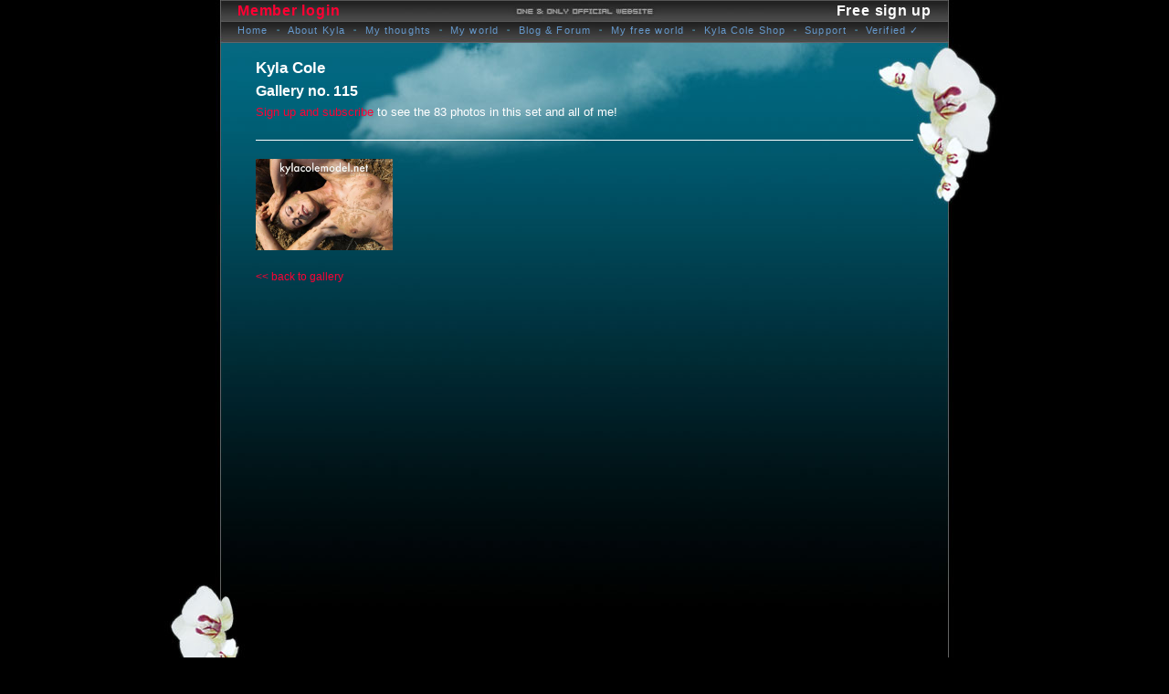

--- FILE ---
content_type: text/html; charset=UTF-8
request_url: https://www.kylacolemodel.net/myworld/gallery/115
body_size: 9734
content:
<!DOCTYPE html PUBLIC "-//W3C//DTD XHTML 1.0 Transitional//EN" "http://www.w3.org/TR/xhtml1/DTD/xhtml1-transitional.dtd">
<html xmlns="http://www.w3.org/1999/xhtml" lang="en" xml:lang="en">
<head>
	<meta http-equiv="content-type" content="text/html; charset=utf-8" />
	<title>Kyla Cole - Gallery no. 115 - KylaColeModel.net</title>
	<meta name="author" content="KylaColeModel.net" />
	<meta name="copyright" content="KylaColeModel.net" />
	<meta name="keywords" content="kyla cole,gallery,erotic,photography,fine,nude" />
	<meta name="description" content="Kyla Cole Gallery no. 115" />
	<meta name="application-name" content="KylaColeModel.net" />
	<meta name="robots" content="index, follow" />
	<meta name="rating" content="adult" />
	<link rel="canonical" href="https://www.kylacolemodel.net/myworld/gallery/115" />
	<script type="application/ld+json">
	{
		"url":"https://www.kylacolemodel.net", "name":"Kyla Cole - Official Website", "description":"Kyla Cole's official website since 2009! Enjoy Kyla's latest erotic photos and videos!",
		"@context":"http://schema.org",
		"@type":"WebSite"
	}
	</script>
	<script type="application/ld+json">
	{
		"legalName":"KylaColeModel.net", "email":"kcm@kylacolemodel.net",
		"sameAs":["https://www.kylacolemodel.net", "https://www.facebook.com/kylacolemodel", "https://twitter.com/kylacolemodel", "https://kylacolemodel.tumblr.com/", "https://instagram.com/kylacolemodel", "https://pinterest.com/kylacolemodel", "mailto:kcm@kylacolemodel.net"],
		"@context":"http://schema.org",
		"@type":"Organization"
	}
	</script>

	<meta name="apple-mobile-web-app-capable" content="yes" />
	<meta name="apple-mobile-web-app-title" content="KCM.net" />
	<meta name="apple-mobile-web-app-status-bar-style" content="black" />
	<meta name="theme-color" content="#000000" />
	<meta name="viewport" content="width=device-width, initial-scale=1.0, minimum-scale=1.0, maximum-scale=1.0, user-scalable=no" id="viewport" />
	<!-- Icons -->
	<link rel="icon" sizes="48x48" href="https://www.kylacolemodel.net/png/icon48x48logo.png" />
	<link rel="icon" sizes="96x96" href="https://www.kylacolemodel.net/png/icon96x96logo.png" />
	<link rel="icon" sizes="144x144" href="https://www.kylacolemodel.net/png/icon144x144logo.png" />
	<link rel="icon" sizes="192x192" href="https://www.kylacolemodel.net/png/icon192x192logo.png" />
	<link rel="apple-touch-icon" href="https://www.kylacolemodel.net/png/apple-touch-icon-precomposed.png" />
	<link rel="apple-touch-icon" sizes="72x72" href="https://www.kylacolemodel.net/png/apple-touch-icon-72x72-precomposed.png" />
	<link rel="apple-touch-icon" sizes="76x76" href="https://www.kylacolemodel.net/png/apple-touch-icon-76x76-precomposed.png" />
	<link rel="apple-touch-icon" sizes="114x114" href="https://www.kylacolemodel.net/png/apple-touch-icon-114x114-precomposed.png" />
	<link rel="apple-touch-icon" sizes="120x120" href="https://www.kylacolemodel.net/png/apple-touch-icon-120x120-precomposed.png" />
	<link rel="apple-touch-icon" sizes="144x144" href="https://www.kylacolemodel.net/png/apple-touch-icon-144x144-precomposed.png" />
	<link rel="apple-touch-icon" sizes="152x152" href="https://www.kylacolemodel.net/png/apple-touch-icon-152x152-precomposed.png" />
	<link rel="apple-touch-icon" sizes="167x167" href="https://www.kylacolemodel.net/png/apple-touch-icon-167x167-precomposed.png" />
	<link rel="apple-touch-icon" sizes="180x180" href="https://www.kylacolemodel.net/png/apple-touch-icon-180x180-precomposed.png" />
	<meta name="msapplication-square70x70logo" content="https://www.kylacolemodel.net/png/msapplication-square70x70logo.png" />
	<meta name="msapplication-square150x150logo" content="https://www.kylacolemodel.net/png/msapplication-square150x150logo.png" />
	<meta name="msapplication-square310x310logo" content="https://www.kylacolemodel.net/png/msapplication-square310x310logo.png" />
	<meta name="msapplication-wide310x150logo" content="https://www.kylacolemodel.net/png/msapplication-wide310x150logo.png" />
	<link rel="shortcut icon" href="https://www.kylacolemodel.net/favicon.ico" />
	<!-- /icons-->

		<link rel="stylesheet" type="text/css" href="https://www.kylacolemodel.net/css/style.css?v=13" />
	
	<script src="https://www.kylacolemodel.net/js/jquery.last.js?v=1" type="text/javascript"></script>

	<script src="https://www.kylacolemodel.net/js/webapp.min.js?v=1" type="text/javascript"></script>
	
	<!-- unveil -->
	<script type="text/javascript" src="https://www.kylacolemodel.net/unveil/jquery.unveil.min.js?v=1"></script>
	<script type="text/javascript">
	$(function() {
		$("#Galleries img").unveil(window.devicePixelRatio ? 400 * window.devicePixelRatio : 400);
	});
	</script>
	<!-- /unveil -->

	<!-- highslide -->
	<script type="text/javascript" src="https://www.kylacolemodel.net/highslide/highslide-with-gallery.min.js?v=1"></script>
	<link rel="stylesheet" type="text/css" href="https://www.kylacolemodel.net/highslide/highslide.css?v=1" />
	<script type="text/javascript" src="https://www.kylacolemodel.net/highslide/highslide.config.js?v=1" charset="utf-8"></script>
	<link rel="stylesheet" type="text/css" href="https://www.kylacolemodel.net/highslide/highslide.config.css?v=1" />
	<!-- /highslide -->

	<!-- photoswipe -->

	<link href="/psx/photoswipe.css?v=1" type="text/css" rel="stylesheet" />
	<script type="text/javascript" src="/psx/lib/klass.min.js?v=1"></script>
	<script type="text/javascript" src="/psx/code.photoswipe-4.0.0.min.js?v=3"></script>
		<script type="text/javascript" src="/psx/kcm.min.js?v=7"></script>
	
	<!-- /photoswipe -->

	<script type="text/javascript">
	$(document).bind("contextmenu",function(e){
	return false;
	});
	</script>

	<!-- Google Analytics -->
	<script>
	(function(i,s,o,g,r,a,m){i['GoogleAnalyticsObject']=r;i[r]=i[r]||function(){
	(i[r].q=i[r].q||[]).push(arguments)},i[r].l=1*new Date();a=s.createElement(o),
	m=s.getElementsByTagName(o)[0];a.async=1;a.src=g;m.parentNode.insertBefore(a,m)
	})(window,document,'script','//www.google-analytics.com/analytics.js','ga');

	var _gap = _gap || [];
	_gap.push(['_setAccount', 'UA-11749784-1']);
	_gap.push(['_trackPageview', '35f4a8d465e6e1edc05f3d8ab658c551']);

	ga('create', 'UA-11749784-1', 'auto');
	ga('send', 'pageview');
	</script>
	<!-- End Google Analytics -->
</head>

<body id="my-world-paid-gallery">

<div id="main">

<table cellspacing="0" cellpadding="0" id="top" style="width:100%;">
<tr>
<td style="text-align:left; width:380px;">
<span><a href="https://www.kylacolemodel.net/vip/login" title="Member login">Member login</a></span></td>
<td style="text-align:right; width:380px;">
<a href="https://www.kylacolemodel.net/vip" title="Sign up">Free sign up</a></td>
</tr>
</table>

<table cellspacing="0" cellpadding="0" id="menu" style="width:760px;">
<tr>
<td style="text-align:left;padding-left:0px;"><a href="https://www.kylacolemodel.net/" title="Home page">Home</a></td>

<td width="1" style="background: url(https://www.kylacolemodel.net/pictures/dot-menu.jpg) no-repeat center;"></td>

<td><a href="https://www.kylacolemodel.net/about" title="About Kyla Cole">About Kyla</a></td>

<td width="1" style="background: url(https://www.kylacolemodel.net/pictures/dot-menu.jpg) no-repeat center;"></td>
<td><a href="https://www.kylacolemodel.net/news" title="My thoughts">My thoughts</a></td>
<td width="1" style="background: url(https://www.kylacolemodel.net/pictures/dot-menu.jpg) no-repeat center;"></td>

<td><a href="https://www.kylacolemodel.net/myworld" title="My world">My world</a></td>

<td width="1" style="background: url(https://www.kylacolemodel.net/pictures/dot-menu.jpg) no-repeat center;"></td>

<td><a href="https://www.kylacolemodel.net/forum" title="Blog &amp; Forum">Blog &amp; Forum</a></td>

<td width="1" style="background: url(https://www.kylacolemodel.net/pictures/dot-menu.jpg) no-repeat center;"></td>
<td><a href="https://www.kylacolemodel.net/myfreeworld" title="My free world">My free world</a></td>

<td width="1" style="background: url(https://www.kylacolemodel.net/pictures/dot-menu.jpg) no-repeat center;"></td>

<td><a href="https://www.kylacolemodel.net/shop" title="Kyla Cole Shop">Kyla Cole Shop</a></td>

<td width="1" style="background: url(https://www.kylacolemodel.net/pictures/dot-menu.jpg) no-repeat center;"></td>

<td><a href="https://www.kylacolemodel.net/support" title="Website Support">Support</a></td>

<td width="1" style="background: url(https://www.kylacolemodel.net/pictures/dot-menu.jpg) no-repeat center;"></td>

<td style="text-align:right;padding-right:0px;"><a href="https://www.kylacolemodel.net/verify" title="Verified websites and social media profiles">Verified &#x2713;</a></td>
</tr>
</table>

<div style="padding:20px 20px 30px 20px;" id="text">

<div style="border-bottom: 1px solid #ffffff;">
<header><h1>Kyla Cole</h1><h2>Gallery no. 115</h2><h4><a href="https://www.kylacolemodel.net/vip">Sign up and subscribe</a> to see the 83 photos in this set and all of me!</h4></header><div style="display:block; clear:both;padding: 10px 0px;"></div>
</div>
<div style="display:block; clear:both;padding: 10px 0px;"></div>
<div id="Gallery">
<div class="goods"><a href="https://www.kylacolemodel.net/media/kyla-cole-0115-cover.jpg" class="highslide" onclick="return hs.expand(this, config1)" title="" data-pswp-width="1200" data-pswp-height="800"><img src="https://www.kylacolemodel.net/media/kyla-cole-0115-cover-small.jpg" alt="Kyla Cole - Gallery Cover no. 115" height="100" width="150" /></a></div></div><div style="display:block;clear:both;"></div><a href="https://www.kylacolemodel.net/myworld/" title="back"><< back to gallery</a>
</div>

<div id="footer">
<a href="mailto:kcm@kylacolemodel.net" title="CONTACT ME">CONTACT ME</a> | <a href="https://www.kylacolemodel.net/links" title="LINKS">LINKS</a> | <a href="https://www.kylacolemodel.net/support" title="TECHNICAL PROBLEMS, BROKEN LINKS">TECHNICAL PROBLEMS, BROKEN LINKS</a> | <a href="https://www.kylacolemodel.net/terms" title="TERMS &amp; PRIVACY">TERMS &amp; PRIVACY</a> | <a href="https://www.kylacolemodel.net/sitemap" title="SITE MAP">SITE MAP</a><br />
<span style="color:#4A89A7;">Copyright &copy; 2009-2026 KylaColeModel.net. All rights reserved.</span>
</div>


</div>
</body>
</html>


--- FILE ---
content_type: text/css
request_url: https://www.kylacolemodel.net/css/style.css?v=13
body_size: 19757
content:
* {
	margin: 0;
	padding: 0;

	-webkit-user-select: none;
}

html {
	scrollbar-3dlight-color: #1C3D6A;
    scrollbar-arrow-color: #1C3D6A;
	scrollbar-base-color: #F2F1EF;
	scrollbar-track-color: #F2F1EF;
	scrollbar-darkshadow-color: #1C3D6A;
	scrollbar-face-color: #ACADB0;
	scrollbar-highlight-color: #ACADB0;
	scrollbar-shadow-color: #ACADB0;
}

body {
	font-family: arial, sans-serif;
	font-size: 12px;
	color: #ffffff;
	text-align: left;
	min-width: 1000px;
	margin-bottom: 0px;
	padding-top: 0px;
	line-height: 1.6;
	background: #000000;
}

body#what-is-new, body#what-is-new-paid, body#about-kyla, body#blog-and-forum, body#join, body#kyla-cole-shop, body#kyla-cole-shop-detail, body#my-friends, body#wishlist, body#bookings, body#blog-and-forum-paid, body#modeling, body#my-world-paid, body#my-world-paid-gallery, body#basic, body#paid, body#links, body#support, body#sitemap, body#copyright, body#aup, body#terms {
	background-color: #000000;
	background-image: url(../pictures/back-body.jpg);
	background-repeat: repeat-y;
	background-position: center;
}

@media only screen and (max-width: 1000px) {
	body#what-is-new, body#what-is-new-paid, body#about-kyla, body#blog-and-forum, body#join, body#kyla-cole-shop, body#kyla-cole-shop-detail, body#my-friends, body#wishlist, body#bookings, body#blog-and-forum-paid, body#modeling, body#my-world-paid, body#my-world-paid-gallery, body#basic, body#paid, body#links, body#support, body#sitemap, body#copyright, body#aup, body#terms {
		background-color: #000000;
		background-image: url(../pictures/back-body.jpg);
		background-repeat: repeat-y;
		background-position: 0px;
	}
}

body#my-world-paid-gallery, body#kyla-cole-shop, body#kyla-cole-shop-detail {
	-ms-touch-action: pan-x pan-y;
	-ms-user-select: none;
	
	-webkit-touch-callout: none;
}

html>body {
	font-size: 12px;
}

ul {
	padding: 20px 0px 20px 30px;
}

/* layout */

#main {
	width: 760px;
	padding: 0px 120px 0px 120px;
	text-align: left;
	margin: 0 auto;
}

body#home-page #main {
	background: url(../pictures/back-home-page-blurred.jpg) no-repeat top center;
}

body#basic #main {
	background: url(../pictures/back-basic.jpg) no-repeat top center;
}

body#paid #main {
	background: url(../pictures/back-paid.jpg) no-repeat top center;
}

body#about-kyla #main {
	background: url(../pictures/back-about-kyla-blurred.jpg) no-repeat top center;
}

body#my-world #main {
	background: url(../pictures/back-my-world-blurred.jpg) no-repeat top center;
}

body#my-world-paid #main {
	background: url(../pictures/back-my-world-paid.jpg) no-repeat top center;
}
body#my-world-paid #text {
	height: 350px;
}
body#my-world-paid #main>#text {
	min-height: 350px;
	height: 100%;
}

body#my-world-paid-gallery #main {
	background: url(../pictures/back-my-world-paid-gallery.jpg) no-repeat top center;
}
body#my-world-paid-gallery #text {
	height: 600px;
}
body#my-world-paid-gallery #main>#text {
	min-height: 600px;
	height: 100%;
}

body#vip-club #main {
	background: url(../pictures/back-vip-club-blurred.jpg) no-repeat top center;
}

body#what-is-new #main {
	background: url(../pictures/back-what-is-new.jpg) no-repeat top center;
}

body#what-is-new-paid #main {
	background: url(../pictures/back-what-is-new-paid.jpg) no-repeat top center;
}

body#blog-and-forum #main {
	background: url(../pictures/back-blog-and-forum.jpg) no-repeat top center;
}

body#blog-and-forum-paid #main {
	background: url(../pictures/back-blog-and-forum-paid.jpg) no-repeat top center;
}

body#blog-and-forum div#blog {
    -webkit-text-size-adjust:none;
    -moz-text-size-adjust:100%;
    -ms-text-size-adjust:100%;
    text-size-adjust:100%;
}

body#kyla-cole-shop #main {
	background: url(../pictures/back-kyla-cole-shop.jpg) no-repeat top center;
}
body#kyla-cole-shop #text {
	height: 550px;
}
body#kyla-cole-shop #main>#text {
	min-height: 550px;
	height: 100%;
}

body#kyla-cole-shop-detail #main {
	background: url(../pictures/back-kyla-cole-shop.jpg) no-repeat top center;
}

body#my-friends #main {
	background: url(../pictures/back-my-friends.jpg) no-repeat top center;
}
body#my-friends #text {
	height: 550px;
}
body#my-friends #main>#text {
	min-height: 550px;
	height: 100%;
}

body#wishlist #main {
	background: url(../pictures/back-wishlist.jpg) no-repeat top center;
}

body#wishlist div#maintext {
    -webkit-text-size-adjust:100%;
    -moz-text-size-adjust:100%;
    -ms-text-size-adjust:100%;
    text-size-adjust:100%;
}

body#bookings #main {
	background: url(../pictures/back-bookings.jpg) no-repeat top center;
}

body#bookings div#maintext {
    -webkit-text-size-adjust:100%;
    -moz-text-size-adjust:100%;
    -ms-text-size-adjust:100%;
    text-size-adjust:100%;
}

body#modeling #main {
	background: url(../pictures/back-modeling.jpg) no-repeat top center;
}

body#join #main {
	background: url(../pictures/back-join.jpg) no-repeat top center;
}

body#links #main, body#support #main, body#sitemap #main, body#copyright #main, body#aup #main, body#terms #main {
	background: url(../pictures/back-links.jpg) no-repeat top center;
}

body#contact-me #main {
	background: url(../pictures/back-contact-me.jpg) no-repeat top center;
}

body#customer-support #main {
	background: url(../pictures/back-customer-support.jpg) no-repeat top center;
}

body#model-for-me #main {
	background: url(../pictures/back-model-for-me.jpg) no-repeat top center;
}

body#map #main {
	background: url(../pictures/back-map.jpg) no-repeat top center;
}

body#copyright-kyla-cole-llc #main {
	background: url(../pictures/back-copyright-kyla-cole-llc.jpg) no-repeat top center;
}

@media only screen and (-webkit-min-device-pixel-ratio: 1.3),
		only screen and (min--moz-device-pixel-ratio: 1.3),
		only screen and (-o-min-device-pixel-ratio: 1.3 / 1),
		only screen and (min-resolution: 1.3ddpx),
		only screen and (min-resolution: 125dpi)
{
	body#home-page #main {
		background-image: url(../pictures/back-home-page-blurred-2x.jpg);
		-moz-background-size: 1000px 866px;
		-o-background-size: 1000px 866px;
		-webkit-background-size: 1000px 866px;
		background-size: 1000px 866px;
		background-repeat: no-repeat;
		background-position: center top;
	}

	body#basic #main {
		background-image: url(../pictures/back-basic-2x.jpg);
		-moz-background-size: 1000px 816px;
		-o-background-size: 1000px 816px;
		-webkit-background-size: 1000px 816px;
		background-size: 1000px 816px;
		background-repeat: no-repeat;
		background-position: center top;
	}

	body#paid #main {
		background-image: url(../pictures/back-paid-2x.jpg);
		-moz-background-size: 1000px 842px;
		-o-background-size: 1000px 842px;
		-webkit-background-size: 1000px 842px;
		background-size: 1000px 842px;
		background-repeat: no-repeat;
		background-position: center top;
	}

	body#about-kyla #main {
		background-image: url(../pictures/back-about-kyla-blurred-2x.jpg);
		-moz-background-size: 1000px 816px;
		-o-background-size: 1000px 816px;
		-webkit-background-size: 1000px 816px;
		background-size: 1000px 816px;
		background-repeat: no-repeat;
		background-position: center top;
	}

	body#my-world #main {
		background-image: url(../pictures/back-my-world-blurred-2x.jpg);
		-moz-background-size: 1000px 816px;
		-o-background-size: 1000px 816px;
		-webkit-background-size: 1000px 816px;
		background-size: 1000px 816px;
		background-repeat: no-repeat;
		background-position: center top;
	}

	body#my-world-paid #main {
		background-image: url(../pictures/back-my-world-paid-2x.jpg);
		-moz-background-size: 1000px 843px;
		-o-background-size: 1000px 843px;
		-webkit-background-size: 1000px 843px;
		background-size: 1000px 843px;
		background-repeat: no-repeat;
		background-position: center top;
	}

	body#my-world-paid-gallery #main {
		background-image: url(../pictures/back-my-world-paid-gallery-2x.jpg);
		-moz-background-size: 1000px 842px;
		-o-background-size: 1000px 842px;
		-webkit-background-size: 1000px 842px;
		background-size: 1000px 842px;
		background-repeat: no-repeat;
		background-position: center top;
	}

	body#vip-club #main {
		background-image: url(../pictures/back-vip-club-blurred-2x.jpg);
		-moz-background-size: 1000px 777px;
		-o-background-size: 1000px 777px;
		-webkit-background-size: 1000px 777px;
		background-size: 1000px 777px;
		background-repeat: no-repeat;
		background-position: center top;
	}

	body#what-is-new #main {
		background-image: url(../pictures/back-what-is-new-2x.jpg);
		-moz-background-size: 1000px 842px;
		-o-background-size: 1000px 842px;
		-webkit-background-size: 1000px 842px;
		background-size: 1000px 842px;
		background-repeat: no-repeat;
		background-position: center top;
	}

	body#what-is-new-paid #main {
		background-image: url(../pictures/back-what-is-new-paid-2x.jpg);
		-moz-background-size: 1000px 816px;
		-o-background-size: 1000px 816px;
		-webkit-background-size: 1000px 816px;
		background-size: 1000px 816px;
		background-repeat: no-repeat;
		background-position: center top;
	}

	body#blog-and-forum #main {
		background-image: url(../pictures/back-blog-and-forum-2x.jpg);
		-moz-background-size: 1000px 816px;
		-o-background-size: 1000px 816px;
		-webkit-background-size: 1000px 816px;
		background-size: 1000px 816px;
		background-repeat: no-repeat;
		background-position: center top;
	}

	body#blog-and-forum-paid #main {
		background-image: url(../pictures/back-blog-and-forum-paid-2x.jpg);
		-moz-background-size: 1000px 816px;
		-o-background-size: 1000px 816px;
		-webkit-background-size: 1000px 816px;
		background-size: 1000px 816px;
		background-repeat: no-repeat;
		background-position: center top;
	}

	body#kyla-cole-shop #main {
		background-image: url(../pictures/back-kyla-cole-shop-2x.jpg);
		-moz-background-size: 1000px 866px;
		-o-background-size: 1000px 866px;
		-webkit-background-size: 1000px 866px;
		background-size: 1000px 866px;
		background-repeat: no-repeat;
		background-position: center top;
	}

	body#kyla-cole-shop-detail #main {
		background-image: url(../pictures/back-kyla-cole-shop-2x.jpg);
		-moz-background-size: 1000px 866px;
		-o-background-size: 1000px 866px;
		-webkit-background-size: 1000px 866px;
		background-size: 1000px 866px;
		background-repeat: no-repeat;
		background-position: center top;
	}

	body#join #main {
		background-image: url(../pictures/back-join-2x.jpg);
		-moz-background-size: 1000px 816px;
		-o-background-size: 1000px 816px;
		-webkit-background-size: 1000px 816px;
		background-size: 1000px 816px;
		background-repeat: no-repeat;
		background-position: center top;
	}

	body#links #main, body#support #main, body#sitemap #main, body#copyright #main, body#aup #main, body#terms #main {
		background-image: url(../pictures/back-links-2x.jpg);
		-moz-background-size: 1000px 842px;
		-o-background-size: 1000px 842px;
		-webkit-background-size: 1000px 842px;
		background-size: 1000px 842px;
		background-repeat: no-repeat;
		background-position: center top;
	}

	body#map #main {
		background-image: url(../pictures/back-map-2x.jpg);
		-moz-background-size: 1000px 816px;
		-o-background-size: 1000px 816px;
		-webkit-background-size: 1000px 816px;
		background-size: 1000px 816px;
		background-repeat: no-repeat;
		background-position: center top;
	}
}

/*vyska a padding vnutorneho textu*/
body#links div#maintext, body#about-kyla div#maintext, body#copyright div#maintext, body#sitemap div#maintext, body#support div#maintext, body#join div#maintext, body#aup div#maintext, body#terms div#maintext {
	height: 600px;
	padding:80px 60px 0px 60px;
}

body#links div#main>#maintext, body#about-kyla div#main>#maintext, body#copyright div#main>#maintext, body#sitemap div#main>#maintext, body#support div#main>#maintext, body#join div#main>#maintext, body#aup div#main>#maintext, body#terms div#main>#maintext {
	min-height: 600px;
	height: 100%;
}

body#bookings div#maintext {
	height: 540px;
	padding: 140px 20px 0px 360px;
}

body#bookings div#main>#maintext {
	min-height: 540px;
	height: 100%;
}

body#wishlist div#maintext {
	height: 480px;
	padding: 200px 20px 0px 305px;
}

body#wishlist div#main>#maintext {
	min-height: 480px;
	height: 100%;
}

/*end*/

#clanok {
	padding: 20px 20px 20px 20px;
	margin: 0px 0px 20px 0px;
	color: #ffffff;
}

#clanok-title {
	padding: 15px 0px 20px 0px;
	font-size: 150%;
	font-weight: bold;
}

#blog {
	padding: 150px 40px 0px 40px;
	height: 530px;
}

#main>#blog {
	min-height: 530px;
	height: 100%;
}

#blog hr {
	margin: 20px 0px 20px 0px;
}

#blog-forum td {
	padding: 5px 0px 5px 10px;
	border-bottom: #337B8D solid 1px;
}

#blog-forum .blog-text td a {
	color: #ffffff;
}

#blog-forum .news-text td a {
	color: #ffffff;
	font-weight: bold;
}

#blog-forum .blog-text td a:hover, #blog-forum .news-text td a:hover {
	color: #e6e7e8;
}

#blog-forum .blog-title td {
	border-bottom: #337B8D solid 1px;
	padding: 15px 0px 5px 10px;
}

label {
	display: block;
	width: 350px;
	text-align: right;
}

a.edit-button {
	color: #000000;
	background-color: #ffffff;
	border: 1px solid #000000;
	margin: 3px;
	padding: 1px;
}

a.edit-button:hover {
	color: #000000;
	background-color: #999999;
}

.edit-button:hover {
	color: #000000;
	background-color: #999999;
}

.button-button {
	min-width: 160px;
	padding: 5px 5px 5px 5px;
	background: #012B34;
	margin: 0px 0px 0px 0px;
	cursor: pointer;
	color: #ffffff;
	border: #555555 1px solid;
	font-size: 120%;
}

.button-button:hover {
	background: #214B54;
}

/*login*/
#login {
	padding: 40px 40px 500px 0px;
	font-weight: bold;
}

#login fieldset, #blog fieldset, #join fieldset {
	padding: 20px 20px 20px 20px;
	font-weight: bold;
}

#login fieldset legend, #blog fieldset legend, #join fieldset legend {
	padding: 0px 20px 0px 20px;
	font-size: 120%;
}

#login label, #blog label, #join label {
	display: block;
	text-align: right;
	margin: 0px 0px 10px 0px;
	color: #ffffff;
	width: 350px;
}

#join label {
	width: 500px;
}

#blog textarea {
	background: #e6e7e8;
	font-family: arial, sans-serif;
	width: 620px;
}

#login input, #blog input, #join input {
	width: 200px;
	margin: 0px 0px 0px 10px;
}

#login input#submit, #blog input#submit, #join input#submit {
	width: 100px;
	padding: 5px 5px 5px 5px;
	background: #012B34;
}

#login input#submit:hover, #blog input#submit:hover, #join input#submit:hover {
	background: #113B44;
}

#join input#subscription {
	text-align: left;
	width: 440px;
	padding: 5px 5px 5px 10px;
	background: #012B34;
}
/* /login*/

body#kyla-cole-shop a.goods, body#my-friends a.goods, body#kyla-cole-shop a.goods {
	color: #ffffff;
	float: left;
	margin: 0px 20px 0px 0px;
}

body#my-world div.goods, body#my-world-paid div.goods {
	color: #ffffff;
	float: left;
	margin: 0px 10px 20px 0px;
	display: block;
}

body#my-world-paid-gallery div.goods, body#my-friends div.goods, body#kyla-cole-shop div.goods, body#copyright div.goods {
	color: #ffffff;
	float: left;
	margin: 0px 20px 20px 0px;
	display: block;
}
	
body#my-world div.goods a, body#my-world-paid div.goods a, body#my-world-paid-gallery div.goods a, body#my-friends div.goods a, body#kyla-cole-shop div.goods a {
	color: #ffffff;
}

body#my-world div#photo-buttons a, body#my-world-paid div#photo-buttons a, body#my-world-paid-gallery div#photo-buttons a, body#my-friends div#photo-buttons a, body#kyla-cole-shop div#photo-buttons a {
	color: #000000;
}

fieldset#addnew label{
	color: #ffffff;
	text-align: left;
}

fieldset#addnew input{
	background: #e6e7e8;
}

table#menu, table#top {
	width: 760px;
	display: block;
    clear: both;
    
	-webkit-text-size-adjust:none;
	-moz-text-size-adjust:100%;
	-ms-text-size-adjust:100%;
	text-size-adjust:100%;
}

table#menu td {
	text-transform: none;
	font-size: 11px;
	margin: 0px 0px 0px 0px;
	padding: 1px 5px 0px 5px;
	text-align: right;
}

#menu td a {
	font-weight: normal;
	color: #6699cc;
	padding: 0px 0px 0px 0px;
	text-decoration: none;
	letter-spacing: 0.1em;
}

#menu td a:hover, #top td a:hover, #footer a:hover {
	color: #cc0033;
	text-decoration: none;
}

table#top td {
	font-weight: bold;
	color: #ffffff;
	text-transform: none;
	font-size: 130%;
	margin: 0px 0px 0px 0px;
	padding: 0px 0px 0px 0px;
	text-align: center;
	letter-spacing: 0.05em;
}

#top td span a {
	color: #ff0033;
	text-decoration: none;
}

#top td a {
	font-weight: bold;
	color: #ffffff;
	padding: 0px 0px 0px 0px;
	text-decoration: none;
}

#news {
	padding: 490px 0px 0px 520px;
}

#news p {
	padding: 0px 0px 20px 0px;
	height: 200px;
}

#main>#news p {
	height: 100%;
    min-height: 200px;

    -webkit-text-size-adjust:none;
    -moz-text-size-adjust:100%;
    -ms-text-size-adjust:100%;
    text-size-adjust:100%;
}

img.news  {
	padding: 0px 10px 10px 0px;
}

table#support {
    -webkit-text-size-adjust:100%;
    -moz-text-size-adjust:100%;
    -ms-text-size-adjust:100%;
    text-size-adjust:100%;
}

#warning {
	display: block;
	clear: both;
	font-size: 85%;
	text-align: center;
	color: #FF0033;
    padding: 20px 0px 0px 0px;
    
    -webkit-text-size-adjust:100%;
    -moz-text-size-adjust:100%;
    -ms-text-size-adjust:100%;
    text-size-adjust:100%;
}

#mozilla {
	width: 760px;
	height: 18px;
	display: block;
	clear: both;
}

div#footer {
	width: 760px;
	text-align: center;
	font-size: 85%;
    font-weight: normal;
    margin:  0px 0px 0px 0px;
	padding: 50px 0px 20px 0px;
	display: block;
    clear: both;
    
    -webkit-text-size-adjust:100%;
    -moz-text-size-adjust:100%;
    -ms-text-size-adjust:100%;
    text-size-adjust:100%;
}

#footer a {
	color: #4A89A7;
	text-decoration: none;
}

a {
	color: #ff0033;
	font-weight: normal;
	text-decoration: none;
}

a:hover {
	color: #ffffff;
	text-decoration: none;
}

img.mainfoto {
	float: right;
	margin: 0px 0px 0px 5px;
}

img.leftfoto {
	float: left;
	margin: 0px 10px 0px 0px;
}

/* koniec layout */


#center {
	text-align: center;
	}


/* headers */

h1 {
	font-size: 140%;
	font-weight: bold;
    color: #ffffff;
	margin: 0px 0px 0px 0px;
	padding: 0px 0px 0px 0px;
}

h2 {
	font-size: 130%;
	font-weight: bold;
    color: #ffffff;
	margin: 0px 0px 0px 0px;
	padding: 0px 0px 0px 0px;
}

body#modeling h2 {
	font-size: 130%;
	font-weight: bold;
    color: #ff0033;
	margin: 0px 0px 0px 0px;
	padding: 20px 0px 0px 0px;
    text-transform: none;
}

h3 {
	font-size: 120%;
    color: #ffffff;
	font-weight: bold;
	margin: 0px 0px 0px 0px;
	padding: 0px 0px 0px 0px;
}

h3 a {
	color: #ffffff;
	font-weight: bold;
	text-decoration: none;
}

h3 a:hover {
	color: #ffffff;
	text-decoration: none;
}

h4 {
	font-size: 110%;
	color: #ffffff;
	font-weight: bold;
	font-weight: normal;
	margin: 0px 0px 0px 0px;
	padding: 0px 0px 0px 0px;
}

/* koniec headers */


/* par */

input, textarea, select {
	font-size: 100%;
	color: #000000;
	font-weight: bold;
	border: #555555 1px solid;
	padding: 3px 5px 3px 5px;
    width: 200px;
    
	-webkit-user-select: auto;
}

select {
	width: 210px;
	background: #ffffff;
}

textarea {
	height: 200px;
}

input#submit, input#subscription {
	margin: 0px 0px 0px 0px;
	cursor: pointer;
	background: url(../pictures/back-button.jpg) repeat-x center center;
	color: #ffffff;
	padding: 0px 3px 0px 3px;
	border: #555555 1px solid;
	font-size: 120%;
}

a.submit {
	margin: 0px 0px 0px 0px;
	background: url(../pictures/back-button.jpg) repeat-x center center;
	color: #ffffff;
	padding: 3px 5px 3px 5px;
	border: #555555 1px solid;
	font-size: 120%;
	font-weight: bold;
	text-decoration: none;
}

a:hover.submit {
	text-decoration: none;
	color: #ffffff;
}

img {
	border: 0px;
	vertical-align: middle;
}

/* koniec par */

table {
	font-family: sans-serif;
	font-size: 100%;
	width: 100%;
}

	@font-face {
		font-family: 'kcmlight';
		src: url('/fonts/kcmlight-webfont.woff2') format('woff2'),
			url('/fonts/kcmlight-webfont.woff') format('woff');
		font-weight: normal;
		font-style: normal;
	}

	@font-face {
		font-family: 'kcmmedium';
		src: url('/fonts/kcmmedium-webfont.woff2') format('woff2'),
			url('/fonts/kcmmedium-webfont.woff') format('woff');
		font-weight: normal;
		font-style: normal;
	}


--- FILE ---
content_type: application/javascript
request_url: https://www.kylacolemodel.net/psx/kcm.min.js?v=7
body_size: 9697
content:
var _0x53a8=['documentElement','MouseEvents','nodeName','thumb','querySelectorAll','width=device-width,\x20initial-scale=1.0,\x20minimum-scale=1.0,\x20maximum-scale=1.0,\x20user-scalable=0','viewport','webkitFullscreenElement','kylacolemodel.net','dispatchEvent','setAttribute','PhotoSwipe','msFullscreenElement','fullscreenEnabled','resetPosition','/photo/','mozFullScreenEnabled','image','EventTypes','exitFullscreen','_trackPageview','gallery','\x20-\x20Cover','isNothing','attach','log','Gallery:','//www.kylacolemodel.net/support','requestFullscreen','href','event','document','ease-out','location','mozFullScreenElement','35f4a8d465e6e1edc05f3d8ab658c551','mercury','Cache','src','Slideshow-PS','fitNoUpscale','kyla-cole-','Slideshow:Start','onDownload','//en.wikipedia.org/wiki/Pre%C5%A1ov','toolbar','webkitExitFullscreen','Download-PS','imageScaleMethod','initEvent','length','onShow','carousel','Download','childNodes','Browser','isVisible','onHide','getCurrentImage','Show-PS','mozRequestFullScreen','getElementById','\x20-\x20Gallery\x20','createEvent','metaData','fit','Mode','mozCancelFullScreen','settings','Images','replace','Code','onSlideshowStart','normal','content','open','pathname','lastIndexOf','send','pageview','onclick','download','webkitFullscreenEnabled','onOptions','Gallery','Experimental\x20v4','URL','undefined','click','fullscreenElement','addEventHandler','fadeOut','webkitRequestFullscreen','natural,target,level','Util','/data/','indexOf','addEventListener','iOS','match','toString','#Gallery\x20.highslide','getAttribute','DOMContentLoaded'];(function(_0x67d0bb,_0x53a8bf){var _0x221dab=function(_0x5e13bc){while(--_0x5e13bc){_0x67d0bb['push'](_0x67d0bb['shift']());}};_0x221dab(++_0x53a8bf);}(_0x53a8,0x7f));var _0x221d=function(_0x67d0bb,_0x53a8bf){_0x67d0bb=_0x67d0bb-0x0;var _0x221dab=_0x53a8[_0x67d0bb];return _0x221dab;};(function(){var _0x54766a=_0x221d('0x48'),_0x3a42e3=_0x221d('0x60');(function(_0x257c48,_0x5da611){document[_0x221d('0x4a')](_0x221d('0x50'),function(){if(document[_0x221d('0x26')](_0x221d('0x3d'))){document[_0x221d('0x26')](_0x221d('0x57'))[_0x221d('0x5b')]('content',_0x221d('0x56'));var _0x74e791=document[_0x221d('0x3f')]['match'](/\/[0-9]+/);_0x74e791?_0x74e791=_0x74e791[_0x221d('0x4d')]()[_0x221d('0x2f')](/\/*/g,''):_0x74e791='';var _0x409b0e=-0x1,_0xfa9602,_0x16af3e={'enableOptions':!![],'enableDownload':!![],'downloadButtonHideIfNull':!![],'enableMouseWheel':!![],'enableWheelXCarousel':!![],'wheelXCarouselShiftKey':![],'enableWheelYCarousel':![],'enableWheelZoom':!![],'wheelZoomCtrlKey':!![],'allowWheelMoveOnUserZoom':!![],'enableWheelMove':!![],'enableWheelRotation':!![],'wheelRotationShiftKey':!![],'enableEdgeSwipe':!![],'allowEdgeSwipeUp':!![],'allowEdgeSwipeDown':!![],'allowEdgeSwipeLeftRight':!![],'target':_0x257c48,'preventDefaultTouchEvents':!![],'allowVerticalScroll':![],'documentOverlayOpacity':0x1,'loop':![],'enableDrag':!![],'swipeTimeThreshold':0x0,'slideTimingFunction':_0x221d('0x9'),'slideshowDelay':0x2EE0,'imageScaleMethod':_0x221d('0x2a'),'cacheMode':_0x5da611[_0x221d('0xe')][_0x221d('0x2b')][_0x221d('0x32')],'cacheNextImage':!![],'cachePreviousImage':![],'captionAndToolbarHide':![],'captionAndToolbarShowOnOpen':!![],'captionAndToolbarShowOnImageTap':!![],'captionAndToolbarShowOnZoomExit':![],'captionAndToolbarShowOnNextPreviousImage':![],'captionAndToolbarAutoHideDelay':0xfa0,'captionAndToolbarOpacity':0.8,'captionAndToolbarShowEmptyCaptions':!![],'captionAndToolbarFlipPosition':Code[_0x221d('0x47')][_0x221d('0x20')][_0x221d('0xd')]&&Code['Util'][_0x221d('0x20')][_0x221d('0x4b')],'allowUserZoom':!![],'allowRotationOnUserZoom':!![],'allowSwipeOnUserZoom':![],'allowEdgeSwipeOnUserZoom':!![],'maxUserZoom':0x8,'minUserZoom':0.05,'doubleTapZoomLevel':0x2,'doubleTapZoomSize':_0x221d('0x46'),'nextPreviousSlideSpeed':0xfa,'helpURL':_0x221d('0x4'),'bossKeyURL':_0x221d('0x15'),'getImageCaption':function(_0x34125d){return _0x409b0e+=0x1,_0x221d('0x59')+(_0x74e791[_0x221d('0x1b')]>0x0?_0x221d('0x27')+_0x74e791:'')+(_0x409b0e===0x0?_0x221d('0x67'):'\x20-\x20Image\x20'+(_0x409b0e<0x64?_0x409b0e>=0xa?'0':'00':'')+_0x409b0e);},'getImageMetaData':function(_0x45e843){return{'gallery':_0x74e791,'image':_0x409b0e===0x0?'Cover':_0x409b0e};},'getImageSource':function(_0x260841){var _0x4e0748,_0xc5963d,_0x150948,_0x167305,_0x4638b4='';_0x260841['nodeName']==='A'&&(_0x260841['setAttribute'](_0x221d('0x39'),''),_0x4638b4=_0x260841[_0x221d('0x4f')](_0x221d('0x6')));for(_0x4e0748=0x0,_0xc5963d=_0x260841[_0x221d('0x1f')]['length'];_0x4e0748<_0xc5963d;_0x4e0748++){_0x167305=_0x260841[_0x221d('0x1f')][_0x4e0748],_0x260841[_0x221d('0x1f')][_0x4e0748][_0x221d('0x53')]==='A'&&(_0x167305['setAttribute'](_0x221d('0x39'),''),_0x4638b4=_0x167305[_0x221d('0x4f')](_0x221d('0x6')));}if(typeof _gap!=='undefined'){if(_0x4638b4['indexOf'](_0x221d('0x12'))===-0x1&&_0x4638b4[_0x221d('0x49')](_0x221d('0x54'))===-0x1)for(var _0x404890=0x0,_0x3ec480=_gap[_0x221d('0x1b')];_0x404890<_0x3ec480;_0x404890++){_gap[_0x404890][0x0]===_0x221d('0x65')&&(_gap[_0x404890][0x1]!==_0x221d('0xc')&&(_0x150948=_0x4638b4[_0x221d('0x4c')](/\.[^.]+$/)[0x0],_0x4638b4=_0x4638b4['replace'](_0x150948,_gap[_0x404890][0x1]+_0x150948)));}}return _0x4638b4[_0x221d('0x2f')](_0x3a42e3,_0x54766a);},'getDownloadSource':function(_0x1ac3a4){var _0x385b40,_0x2a61c2,_0x43f993,_0x419aff=null;_0x1ac3a4[_0x221d('0x53')]==='A'&&(_0x419aff=_0x1ac3a4[_0x221d('0x4f')](_0x221d('0x6')));for(_0x385b40=0x0,_0x2a61c2=_0x1ac3a4[_0x221d('0x1f')][_0x221d('0x1b')];_0x385b40<_0x2a61c2;_0x385b40++){_0x43f993=_0x1ac3a4[_0x221d('0x1f')][_0x385b40],_0x1ac3a4[_0x221d('0x1f')][_0x385b40][_0x221d('0x53')]==='A'&&(_0x419aff=_0x43f993[_0x221d('0x4f')]('href'));}return _0x419aff[_0x221d('0x49')]('kyla-cole-')===-0x1&&_0x419aff[_0x221d('0x49')](_0x221d('0x54'))===-0x1&&(_0x419aff=null),_0x419aff;}};_0xfa9602=_0x5da611[_0x221d('0x1')](_0x257c48[_0x221d('0x8')][_0x221d('0x55')](_0x221d('0x4e')),_0x16af3e),_0xfa9602[_0x221d('0x43')](_0x5da611['EventTypes'][_0x221d('0x1c')],function(_0x33fa3f){console[_0x221d('0x2')](_0x221d('0x3e'));}),_0xfa9602[_0x221d('0x43')](_0x5da611['EventTypes'][_0x221d('0x22')],function(_0x1bda8f){const _0x59288d=document[_0x221d('0x5e')]||document[_0x221d('0x61')]||document[_0x221d('0x3b')]&&!Code[_0x221d('0x47')][_0x221d('0x20')][_0x221d('0x4b')];if(_0x59288d){const _0x5c4475=document[_0x221d('0x42')]||document[_0x221d('0xb')]||document['webkitFullscreenElement']||document['msFullscreenElement'];if(_0x5c4475){if(document[_0x221d('0x64')])document[_0x221d('0x64')]();else{if(document['mozCancelFullScreen'])document[_0x221d('0x2c')]();else document[_0x221d('0x17')]&&document[_0x221d('0x17')]();}}}}),_0xfa9602['addEventHandler'](_0x5da611[_0x221d('0x63')][_0x221d('0x3c')],function(_0xfed0a4){if(!Code[_0x221d('0x47')][_0x221d('0x0')](this[_0x221d('0x1d')])){!Code[_0x221d('0x47')][_0x221d('0x0')](this[_0x221d('0x16')])&&this[_0x221d('0x16')][_0x221d('0x21')]&&this[_0x221d('0x16')][_0x221d('0x44')]();const _0x847942=document[_0x221d('0x5e')]||document[_0x221d('0x61')]||document[_0x221d('0x3b')]&&!Code['Util'][_0x221d('0x20')][_0x221d('0x4b')];if(_0x847942){const _0x218aba=document[_0x221d('0x42')]||document['mozFullScreenElement']||document[_0x221d('0x58')]||document[_0x221d('0x5d')];if(!_0x218aba){if(document[_0x221d('0x51')][_0x221d('0x5')])document['documentElement']['requestFullscreen']();else{if(document[_0x221d('0x51')][_0x221d('0x25')])document[_0x221d('0x51')][_0x221d('0x25')]();else document['documentElement'][_0x221d('0x45')]&&document[_0x221d('0x51')][_0x221d('0x45')]();}document[_0x221d('0x26')](_0x221d('0x57'))[_0x221d('0x5b')](_0x221d('0x33'),_0x221d('0x56'));}else{if(document[_0x221d('0x64')])document[_0x221d('0x64')]();else{if(document[_0x221d('0x2c')])document[_0x221d('0x2c')]();else document[_0x221d('0x17')]&&document[_0x221d('0x17')]();}}}else switch(this[_0x221d('0x2d')]['imageScaleMethod']){case _0x221d('0x2a'):this[_0x221d('0x2d')][_0x221d('0x19')]=_0x221d('0x11');break;case _0x221d('0x11'):this['settings']['imageScaleMethod']='fit';break;default:this[_0x221d('0x2d')][_0x221d('0x19')]=_0x221d('0x2a');break;}this[_0x221d('0x1d')][_0x221d('0x5f')](!![]);}}),_0xfa9602[_0x221d('0x43')](_0x5da611[_0x221d('0x63')][_0x221d('0x14')],function(_0x35df9b){if(!Code[_0x221d('0x47')][_0x221d('0x0')](_0x35df9b['src'])){var _0x40341f=document['createElement']('a');if(!Code[_0x221d('0x47')][_0x221d('0x0')](_0x40341f)){_0x40341f[_0x221d('0x6')]=_0x35df9b[_0x221d('0xf')];if(!Code['Util']['isNothing'](_0x40341f[_0x221d('0x3a')])){if(typeof ga!=='undefined'){var _0x476b5d=_0xfa9602['getCurrentImage']();ga('send','event',_0x221d('0x2e'),_0x221d('0x18'),'Cover:'+_0x476b5d[_0x221d('0x29')]['gallery']);}_0x40341f[_0x221d('0x3a')]=_0x40341f['href']['substring'](_0x40341f[_0x221d('0x6')][_0x221d('0x36')]('/')+0x1,_0x40341f[_0x221d('0x6')][_0x221d('0x1b')]);if(document['createEvent']){var _0xd8944d=document[_0x221d('0x28')](_0x221d('0x52'));_0xd8944d[_0x221d('0x1a')](_0x221d('0x41'),!![],!![]),_0x40341f[_0x221d('0x5a')](_0xd8944d);return;}}}_0x257c48[_0x221d('0x34')](_0x35df9b['src'],_0x221d('0x1e'));}}),_0xfa9602['addEventHandler'](_0x5da611[_0x221d('0x63')]['onDisplayImage'],function(_0x40b61d){if(typeof ga!==_0x221d('0x40')){var _0x530fdb=_0xfa9602[_0x221d('0x23')](),_0x2dfb5b=/^[a-z]+:\/\/\/?[^/]+(\/[^?]*)/i;ga(_0x221d('0x37'),_0x221d('0x38'),_0x2dfb5b['exec'](_0x530fdb[_0x221d('0xf')])[0x1]),ga(_0x221d('0x37'),_0x221d('0x7'),_0x221d('0x2e'),_0x221d('0x24'),(document[_0x221d('0xa')][_0x221d('0x35')]['indexOf']('/gallery/')!==-0x1?'M-':'F-')+_0x221d('0x3')+_0x530fdb['metaData'][_0x221d('0x66')]+';Image:'+_0x530fdb[_0x221d('0x29')][_0x221d('0x62')]);}}),_0xfa9602[_0x221d('0x43')](_0x5da611[_0x221d('0x63')][_0x221d('0x31')],function(_0xf3523){typeof ga!=='undefined'&&ga(_0x221d('0x37'),'event',_0x221d('0x10'),_0x221d('0x13'));});}},![]);}(window,window[_0x221d('0x30')][_0x221d('0x5c')]));}());